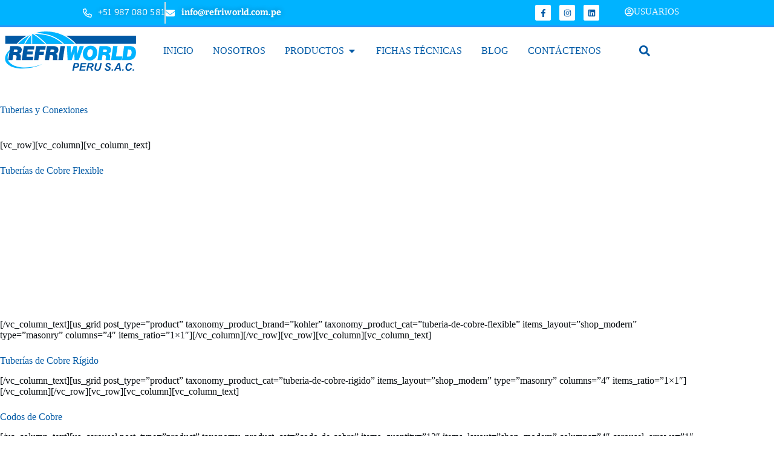

--- FILE ---
content_type: image/svg+xml
request_url: https://refriworld.com.pe/wp-content/uploads/2024/06/refriworld-logo2224.svg
body_size: 4784
content:
<?xml version="1.0" encoding="UTF-8"?>
<svg xmlns="http://www.w3.org/2000/svg" xmlns:xlink="http://www.w3.org/1999/xlink" xml:space="preserve" width="100%" height="100%" version="1.1" shape-rendering="geometricPrecision" text-rendering="geometricPrecision" image-rendering="optimizeQuality" fill-rule="evenodd" clip-rule="evenodd" viewBox="0 0 1650 500">
 <g id="Layer_x0020_1">
  <metadata id="CorelCorpID_0Corel-Layer"></metadata>
  <path fill="#00B3FF" d="M485.111 404.643c-50.786,24.883 -111.035,43.587 -174.712,52.21 -167.486,22.68 -295.184,-32.929 -285.224,-124.205 5.879,-53.842 58.35,-108.063 134.771,-148.142 -59.188,38.249 -98.427,85.514 -103.463,132.495 -9.96,92.969 117.739,149.61 285.223,126.507 51.041,-7.04 99.876,-20.681 143.405,-38.866l0 0.001z"></path>
  <rect fill="#0059A5" x="27.517" y="65.42" width="1598.082" height="98.247"></rect>
  <path fill="#00B3FF" d="M172.062 163.667c86.38,-98.31 217.841,-156.117 357.481,-156.117 139.724,0 271.156,57.865 357.485,156.117l-714.966 0z"></path>
  <path fill="#0059A5" fill-rule="nonzero" d="M63.321 359.834l25.043 -168.312 77.934 0c21.688,0 37.603,3.626 47.629,10.922 10.063,7.255 15.094,18.724 15.094,34.326 0,11.193 -2.73,20.868 -8.151,28.942 -5.461,8.075 -13.458,14.355 -23.951,18.841 7.45,2.886 12.795,6.592 15.993,11.156 3.199,4.524 4.797,10.571 4.797,18.099 0,1.598 -0.039,3.275 -0.156,5.071 -0.116,1.794 -0.311,3.665 -0.546,5.655l-1.794 17.008c-0.234,1.598 -0.39,2.768 -0.427,3.509 -0.04,0.703 -0.04,1.404 -0.04,2.107 0,2.224 0.428,3.978 1.248,5.304 0.858,1.327 2.144,2.342 3.901,3.043l0 4.33 -56.793 0c-0.313,-1.053 -0.547,-2.224 -0.664,-3.472 -0.117,-1.286 -0.156,-2.613 -0.156,-4.056 0,-1.015 0.039,-2.262 0.156,-3.783 0.117,-1.522 0.311,-3.356 0.546,-5.462l2.38 -16.929c0.155,-0.976 0.273,-2.028 0.35,-3.082 0.078,-1.053 0.118,-2.496 0.118,-4.33 0,-7.176 -2.029,-12.209 -6.125,-15.095 -4.056,-2.887 -11.233,-4.33 -21.531,-4.33l-13.848 0 -9.127 60.539 -51.879 0 -0.001 -0.001zm66.154 -96.425l25.589 0c8.074,0 14.043,-1.404 17.866,-4.173 3.783,-2.769 5.694,-7.139 5.694,-13.105 0,-5.111 -1.679,-8.777 -5.031,-11.078 -3.355,-2.302 -8.816,-3.433 -16.462,-3.433l-22.739 0 -4.917 31.789zm99.14 96.425l25.707 -168.312 130.163 0 -6.163 40.099 -77.622 0 -3.746 23.093 69.004 0 -6.047 37.483 -68.806 0 -3.511 26.955 82.615 0 -5.851 40.683 -135.743 0 0 -0.001zm150.005 0l25.471 -168.312 118.385 0 -6.513 41.269 -65.453 0 -4.252 26.64 55.661 0 -6.279 40.1 -55.312 0 -8.816 60.303 -52.892 0zm132.296 0l25.044 -168.312 77.934 0c21.688,0 37.603,3.626 47.628,10.922 10.064,7.255 15.094,18.724 15.094,34.326 0,11.193 -2.729,20.868 -8.15,28.942 -5.462,8.075 -13.457,14.355 -23.951,18.841 7.45,2.886 12.795,6.592 15.992,11.156 3.199,4.524 4.798,10.571 4.798,18.099 0,1.598 -0.039,3.275 -0.157,5.071 -0.116,1.794 -0.311,3.665 -0.545,5.655l-1.794 17.008c-0.234,1.598 -0.39,2.768 -0.428,3.509 -0.039,0.703 -0.039,1.404 -0.039,2.107 0,2.224 0.428,3.978 1.248,5.304 0.858,1.327 2.144,2.342 3.901,3.043l0 4.33 -56.793 0c-0.313,-1.053 -0.547,-2.224 -0.664,-3.472 -0.118,-1.286 -0.157,-2.613 -0.157,-4.056 0,-1.015 0.039,-2.262 0.157,-3.783 0.117,-1.522 0.311,-3.356 0.546,-5.462l2.38 -16.929c0.155,-0.976 0.272,-2.028 0.35,-3.082 0.077,-1.053 0.117,-2.496 0.117,-4.33 0,-7.176 -2.029,-12.209 -6.124,-15.095 -4.057,-2.887 -11.233,-4.33 -21.531,-4.33l-13.848 0 -9.127 60.539 -51.879 0 -0.002 -0.001zm66.156 -96.425l25.589 0c8.074,0 14.042,-1.404 17.865,-4.173 3.783,-2.769 5.695,-7.139 5.695,-13.105 0,-5.111 -1.679,-8.777 -5.032,-11.078 -3.355,-2.302 -8.816,-3.433 -16.462,-3.433l-22.739 0 -4.916 31.789zm99.374 96.425l25.472 -168.312 54.062 0 -25.471 168.312 -54.063 0z"></path>
  <path fill="#00B3FF" fill-rule="nonzero" d="M790.027 359.834l-9.828 -168.312 48.444 0 0 88.309c0,3.083 -0.116,6.164 -0.35,9.284 -0.195,3.12 -0.545,6.24 -1.014,9.362 0.701,-4.134 1.404,-7.645 2.106,-10.649 0.741,-2.964 1.442,-5.344 2.105,-7.176l31.089 -89.13 41.932 0 1.169 87.297c0,2.534 -0.076,5.382 -0.232,8.619 -0.157,3.238 -0.391,6.709 -0.703,10.337 0.625,-3.277 1.248,-6.357 1.911,-9.244 0.624,-2.888 1.327,-5.58 2.107,-7.997l28.669 -89.013 50.63 0 -63.189 168.312 -50.281 0 -3.315 -84.683 0 -2.38c0,-1.754 0.078,-3.783 0.274,-6.124 0.195,-2.3 0.467,-5.147 0.858,-8.503 -0.741,3.356 -1.482,6.397 -2.144,9.205 -0.703,2.77 -1.326,5.072 -1.834,6.905l-28.359 85.58 -50.045 0 0 0.001zm278.766 -131.334c-11.664,0 -21.141,5.344 -28.396,16.07 -7.296,10.688 -10.923,24.691 -10.923,42.01 0,11.586 2.458,20.401 7.412,26.447 4.954,6.046 12.169,9.089 21.609,9.089 11.741,0 21.219,-5.58 28.475,-16.695 7.217,-11.118 10.844,-25.902 10.844,-44.35 0,-10.143 -2.574,-18.099 -7.763,-23.873 -5.188,-5.812 -12.287,-8.697 -21.258,-8.697l0 -0.001zm-92.68 57.143c0,-14.003 2.147,-26.952 6.398,-38.849 4.252,-11.858 10.492,-22.274 18.646,-31.206 8.737,-9.44 18.917,-16.578 30.503,-21.414 11.583,-4.838 24.261,-7.255 38.031,-7.255 25.393,0 45.287,7.021 59.758,21.102 14.471,14.042 21.726,33.39 21.726,57.963 0,13.811 -2.028,26.525 -6.124,38.111 -4.056,11.624 -9.985,21.727 -17.747,30.23 -9.01,9.908 -19.348,17.395 -31.089,22.428 -11.74,5.033 -24.652,7.528 -38.733,7.528 -25.081,0 -44.896,-7.06 -59.485,-21.179 -14.588,-14.16 -21.884,-33.312 -21.884,-57.458l0 -0.001zm179.261 74.191l25.042 -168.312 77.935 0c21.687,0 37.602,3.626 47.627,10.922 10.063,7.255 15.095,18.724 15.095,34.326 0,11.193 -2.731,20.868 -8.152,28.942 -5.461,8.075 -13.457,14.355 -23.951,18.841 7.451,2.886 12.795,6.592 15.993,11.156 3.2,4.524 4.798,10.571 4.798,18.099 0,1.598 -0.04,3.275 -0.157,5.071 -0.116,1.794 -0.311,3.665 -0.546,5.655l-1.793 17.008c-0.235,1.598 -0.39,2.768 -0.428,3.509 -0.04,0.703 -0.04,1.404 -0.04,2.107 0,2.224 0.428,3.978 1.249,5.304 0.858,1.327 2.144,2.342 3.9,3.043l0 4.33 -56.793 0c-0.312,-1.053 -0.547,-2.224 -0.663,-3.472 -0.117,-1.286 -0.157,-2.613 -0.157,-4.056 0,-1.015 0.04,-2.262 0.157,-3.783 0.116,-1.522 0.311,-3.356 0.546,-5.462l2.379 -16.929c0.156,-0.976 0.274,-2.028 0.35,-3.082 0.078,-1.053 0.118,-2.496 0.118,-4.33 0,-7.176 -2.028,-12.209 -6.124,-15.095 -4.056,-2.887 -11.234,-4.33 -21.532,-4.33l-13.847 0 -9.127 60.539 -51.879 0 0 -0.001zm66.154 -96.425l25.588 0c8.074,0 14.044,-1.404 17.866,-4.173 3.784,-2.769 5.694,-7.139 5.694,-13.105 0,-5.111 -1.678,-8.777 -5.03,-11.078 -3.356,-2.302 -8.816,-3.433 -16.462,-3.433l-22.74 0 -4.916 31.789zm99.139 96.425l25.707 -168.312 53.829 0 -19.192 124.547 76.337 0 -6.282 43.765 -130.399 0zm194.199 -41.699l12.482 0c8.426,0 14.862,-0.663 19.229,-1.949 4.371,-1.288 8.271,-3.51 11.626,-6.632 4.016,-3.783 7.334,-9.595 9.908,-17.396 2.612,-7.841 3.901,-16.149 3.901,-24.963 0,-12.755 -2.419,-21.689 -7.296,-26.876 -4.875,-5.188 -13.3,-7.763 -25.276,-7.763l-12.091 0 -12.482 85.579 -0.001 0zm-59.408 41.699l25.044 -168.312 66.933 0c16.931,0 30.036,1.912 39.32,5.695 9.284,3.823 17.398,10.298 24.341,19.425 4.641,6.124 8.229,13.495 10.725,22.116 2.536,8.659 3.785,18.061 3.785,28.163 0,30.113 -7.919,53.126 -23.755,69.04 -15.877,15.915 -38.734,23.873 -68.691,23.873l-77.702 0z"></path>
  <path fill="none" fill-rule="nonzero" d="M162.804 176.408c91.566,-106.363 225.613,-167.631 366.75,-167.631 145.892,0 283.935,65.449 375.421,177.994m-154.567 -13.356c-98.659,-86.469 -171.402,-128.291 -378.319,-137.108m-8.246 1.208c56.824,33.952 111.402,79.125 164.551,131.457m-178.798 -123.642c-31.85,32.274 -67.749,77.034 -88.252,124.561m89.631 0.461l0 -125.482"></path>
  <path fill="#FEFEFE" fill-rule="nonzero" d="M166.271 163.667c44.849,-49.576 99.071,-88.902 158.899,-116.246 63.381,-28.967 133.001,-44.474 204.381,-44.474 73.802,0 145.635,16.563 210.6,47.361 57.382,27.204 109.397,65.529 152.664,113.359l-15.846 0c-40.744,-43.057 -88.93,-77.775 -141.785,-102.834 -63.401,-30.055 -133.539,-46.219 -205.633,-46.219 -43.792,0 -86.882,5.962 -128.188,17.391 88.505,5.47 151.086,17.89 202.627,38.337 54.798,21.736 96.853,52.401 144.089,93.325l-17.87 0c-42.267,-35.776 -81.197,-62.968 -130.501,-82.525 -53.683,-21.295 -119.955,-33.701 -216.529,-38.5 23.01,14.707 45.647,31.191 67.963,49.175 27.14,21.874 53.833,45.991 80.163,71.851l-16.681 0c-23.29,-22.466 -46.863,-43.51 -70.774,-62.783 -26.318,-21.212 -53.04,-40.277 -80.248,-56.727 -2.271,0.836 -4.535,1.686 -6.79,2.556l0 116.954 -11.666 0 0 -105.338c-14.642,15.552 -29.741,33.469 -43.447,52.815 -11.751,16.587 -22.519,34.286 -31.143,52.523l-12.836 0c9.24,-20.527 21.254,-40.53 34.498,-59.223 11.8,-16.654 24.539,-32.214 37.136,-46.152 -54.919,25.2 -105.008,60.795 -147.194,105.375l-15.888 0 -0.001 -0.001z"></path>
 </g>
 <g id="Layer_x0020_1_0">
  <metadata id="CorelCorpID_1Corel-Layer"></metadata>
  <path fill="#0059A5" fill-rule="nonzero" d="M865.488 487.806l-18.925 0 19.288 -92.072 37.356 0c6.666,0 11.916,0.793 15.774,2.358 3.88,1.565 6.943,4.157 9.194,7.779 2.251,3.623 3.386,7.952 3.386,12.967 0,4.651 -0.9,9.173 -2.7,13.566 -1.8,4.416 -4.007,7.931 -6.622,10.566 -2.615,2.636 -5.423,4.63 -8.444,6.001 -3.001,1.351 -7.051,2.38 -12.174,3.108 -2.957,0.407 -8.53,0.62 -16.673,0.62l-12.109 0 -7.351 35.107zm10.565 -50.536l5.83 0c9.987,0 16.653,-0.622 19.996,-1.866 3.343,-1.242 5.979,-3.236 7.909,-5.979 1.907,-2.743 2.872,-5.765 2.872,-9.043 0,-2.208 -0.493,-4.008 -1.479,-5.423 -0.985,-1.415 -2.357,-2.444 -4.136,-3.086 -1.779,-0.643 -5.744,-0.964 -11.894,-0.964l-13.568 0 -5.529 26.361 -0.001 0z"></path>
  <polygon id="_1" fill="#0059A5" fill-rule="nonzero" points="932.334,487.806 951.623,395.734 1019.775,395.734 1016.561,411.166 967.289,411.166 962.767,431.997 1010.517,431.997 1007.302,447.429 959.402,447.429 953.959,472.375 1007.432,472.375 1004.217,487.806 "></polygon>
  <path id="_2" fill="#0059A5" fill-rule="nonzero" d="M1037.415 487.806l-18.925 0 19.289 -92.072 40.849 0c7.029,0 12.494,0.729 16.416,2.165 3.901,1.457 7.052,4.094 9.474,7.952 2.4,3.857 3.6,8.508 3.6,13.995 0,7.844 -2.335,14.294 -7.029,19.374 -4.673,5.1 -11.767,8.251 -21.261,9.451 2.422,2.187 4.694,5.058 6.837,8.616 4.222,7.201 8.937,17.381 14.123,30.519l-20.317 0c-1.629,-5.186 -4.844,-13.266 -9.623,-24.26 -2.593,-5.937 -5.358,-9.945 -8.295,-11.981 -1.8,-1.222 -4.95,-1.821 -9.429,-1.821l-7.737 0 -7.973 38.062 0.001 0zm10.845 -51.823l10.051 0c10.18,0 16.931,-0.6 20.253,-1.821 3.344,-1.222 5.936,-3.129 7.823,-5.744 1.886,-2.594 2.83,-5.337 2.83,-8.188 0,-3.364 -1.351,-5.872 -4.073,-7.565 -1.671,-1.007 -5.294,-1.5 -10.866,-1.5l-20.832 0 -5.186 24.817 0 0.001z"></path>
  <path id="_3" fill="#0059A5" fill-rule="nonzero" d="M1131.158 395.734l18.861 0 -10.93 50.087 -2.766 12.259c-0.15,1.05 -0.343,2.4 -0.6,4.029 0,3.344 1.437,6.108 4.33,8.295 2.893,2.165 7.093,3.257 12.602,3.257 4.951,0 9.044,-0.857 12.28,-2.593 3.237,-1.715 5.744,-4.287 7.524,-7.673 1.757,-3.408 3.556,-9.194 5.379,-17.338l10.544 -50.322 18.903 0 -10.91 52.144c-2.292,10.179 -4.95,17.959 -7.929,23.361 -3.001,5.4 -7.544,9.773 -13.61,13.159 -6.065,3.386 -13.759,5.079 -23.039,5.079 -11.102,0 -19.61,-2.636 -25.504,-7.909 -5.916,-5.272 -8.851,-12.045 -8.851,-20.317 0.086,-1.694 0.3,-3.558 0.622,-5.551 0.193,-1.329 0.943,-5.144 2.272,-11.423l10.823 -48.544 -0.001 0z"></path>
  <path id="_4" fill="#0059A5" fill-rule="nonzero" d="M1242.389 458.144l18.003 -0.943c0.258,5.723 1.244,9.58 2.959,11.573 2.764,3.259 7.865,4.887 15.323,4.887 6.194,0 10.695,-1.115 13.46,-3.343 2.764,-2.229 4.136,-4.908 4.136,-8.059 0,-2.721 -1.136,-5.036 -3.386,-6.922 -1.586,-1.393 -5.958,-3.643 -13.095,-6.729 -7.137,-3.108 -12.345,-5.701 -15.624,-7.78 -3.3,-2.079 -5.872,-4.779 -7.758,-8.102 -1.887,-3.321 -2.83,-7.2 -2.83,-11.638 0,-7.779 2.807,-14.231 8.423,-19.352 5.594,-5.123 13.717,-7.673 24.368,-7.673 10.802,0 19.16,2.529 25.076,7.608 5.936,5.079 9.193,11.83 9.772,20.253l-18.131 0.815c-0.45,-4.394 -2.058,-7.759 -4.779,-10.117 -2.7,-2.336 -6.729,-3.515 -12.045,-3.515 -5.23,0 -8.959,0.922 -11.188,2.765 -2.251,1.843 -3.364,4.18 -3.364,6.987 0,2.658 1.029,4.822 3.065,6.558 2.056,1.757 6.6,4.157 13.608,7.222 10.589,4.587 17.318,8.295 20.211,11.144 4.308,4.201 6.451,9.58 6.451,16.181 0,8.145 -3.216,15.089 -9.645,20.854 -6.429,5.765 -15.366,8.658 -26.833,8.658 -7.908,0 -14.766,-1.328 -20.575,-3.986 -5.786,-2.658 -9.88,-6.344 -12.28,-11.059 -2.379,-4.715 -3.493,-10.159 -3.323,-16.288l0.001 0.001z"></path>
  <polygon id="_5" fill="#0059A5" fill-rule="nonzero" points="1329.318,470.446 1347.192,470.446 1343.72,487.806 1325.846,487.806 "></polygon>
  <path id="_6" fill="#0059A5" fill-rule="nonzero" d="M1421.454 467.488l-36.519 0 -11.145 20.318 -19.632 0 51.973 -92.072 21.411 0 14.874 92.072 -17.961 0 -3 -20.318 -0.001 0zm-2.272 -15.431l-5.465 -37.034 -20.317 37.034 25.782 0z"></path>
  <polygon id="_7" fill="#0059A5" fill-rule="nonzero" points="1457.909,470.446 1475.784,470.446 1472.312,487.806 1454.438,487.806 "></polygon>
  <path id="_8" fill="#0059A5" fill-rule="nonzero" d="M1556.261 454.758l19.032 2.893c-3.709,10.308 -9.302,18.195 -16.739,23.64 -7.415,5.465 -16.139,8.186 -26.126,8.186 -11.23,0 -20.017,-3.386 -26.34,-10.18 -6.322,-6.794 -9.494,-16.652 -9.494,-29.576 0,-10.48 2.122,-20.06 6.365,-28.761 4.244,-8.702 10.117,-15.367 17.66,-19.976 7.522,-4.607 15.71,-6.922 24.561,-6.922 9.965,0 18.002,2.679 24.153,8.016 6.151,5.358 9.752,12.624 10.844,21.86l-18.131 1.757c-1.008,-5.379 -2.937,-9.259 -5.786,-11.68 -2.851,-2.422 -6.644,-3.622 -11.402,-3.622 -5.208,0 -10.073,1.586 -14.595,4.779 -4.522,3.193 -8.123,8.188 -10.823,14.981 -2.722,6.772 -4.073,13.544 -4.073,20.317 0,7.394 1.757,13.117 5.273,17.146 3.515,4.029 7.908,6.044 13.137,6.044 4.887,0 9.345,-1.587 13.396,-4.78 4.072,-3.171 7.094,-7.887 9.087,-14.123l0.001 0.001z"></path>
  <polygon id="_9" fill="#0059A5" fill-rule="nonzero" points="1586.502,470.446 1604.375,470.446 1600.903,487.806 1583.029,487.806 "></polygon>
 </g>
</svg>
